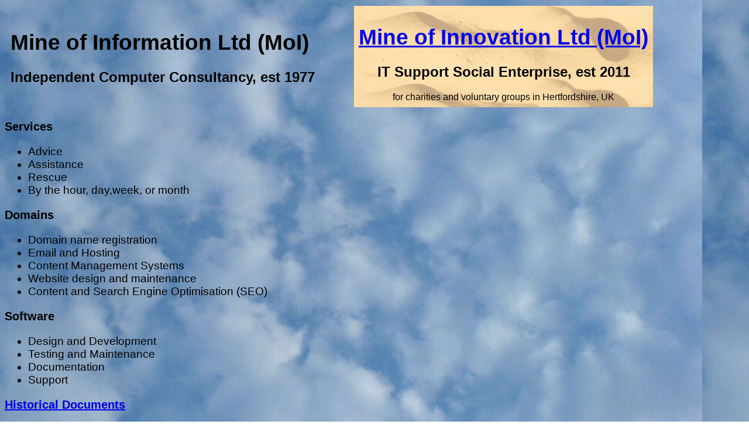

--- FILE ---
content_type: text/html
request_url: https://www.mineofinformation.com/
body_size: 1276
content:
<!DOCTYPE html PUBLIC "-//W3C//DTD XHTML 1.0 Transitional//EN"
    "http://www.w3.org/TR/xhtml1/DTD/xhtml1-transitional.dtd">
<html xmlns="http://www.w3.org/1999/xhtml" lang="en" xml:lang="en">
<head>
    <meta http-equiv="Content-Type" content="text/html; charset=utf-8" />
    <title>Mine of Information Ltd</title>
	<link rel="stylesheet" type="text/css" href="css/style.css" />
	<meta name="viewport" content="width=device-width, initial-scale=1" />
</head>
<body background="images/bsky_1200.jpg">

<table>
<tr>
	<td><h1>Mine of Information Ltd (MoI)</h1>
		<h2>Independent Computer Consultancy, est 1977</h2>
	</td>
	<td width="5%">&nbsp;</td>
	<td background="images/terrasand.gif" bgcolor="#fde3b2">
		<h1><a href="http://www.mineofinnovation.com/">Mine of Innovation Ltd (MoI)</a></h1>
		<h2>IT Support Social Enterprise, est 2011</h2>
		<div class="pcenter">for charities and voluntary groups in Hertfordshire, UK</div>
	</td>
</tr>
</table>

<h3>Services</h3>
<div>
<ul>
    <li>Advice</li>
    <li>Assistance</li>
    <li>Rescue</li>
    <li>By the hour, day,week, or month</li>
</ul>
</div>
<h3>Domains</h3>
<div>
<ul>
    <li>Domain name registration</li>
    <li>Email and Hosting</li>
    <li>Content Management Systems</li>
    <li>Website design and maintenance</li>
	<li>Content and Search Engine Optimisation (SEO)</li>
</ul>
</div>
<h3>Software</h3>
<div>
<ul>
    <li>Design and Development</li>
    <li>Testing and Maintenance</li>
    <li>Documentation</li>
    <li>Support</li>
</ul>
</div>
<h3><a href="history/index.htm">Historical Documents</a></h3>
<h3>Contact</h3>
<div>
<ul>
    <li><a href="mailto:minfo@pobox.com">Click here to email MoI</a></li>
    <li>Phone UK 01438&nbsp;220020</li>
    <li>
    <a href="http://www.multimap.com/maps/#t=l&amp;map=51.86432,-0.17949|17|4&amp;loc=GB:51.86432:-0.17949:17|KNEBWORTH,%20SG3%206AA">
        14 Swangleys Lane, Knebworth, Herts, UK SG3 6AA</a></li>
</ul>
</div>
<font size="-1">Company registered in England number 1339120&nbsp;&nbsp;
   Registered office as above</font>
<table>
<tr>
  <!-- td>
  <p><a href="http://validator.w3.org/check?uri=referer"><img
        src="http://www.w3.org/Icons/valid-xhtml10-blue"
        alt="Valid XHTML 1.0 Transitional" height="31" width="88" /></a>
  </p>
  </td -->
  <td>
  <p><a href="http://www.speedtest.net">
        <img src="images/speedtest_net.jpg" alt="speed test" />
     </a>
  </p>
  </td>
</tr>
</table>
</body>
</html>


--- FILE ---
content_type: text/css
request_url: https://www.mineofinformation.com/css/style.css
body_size: 78
content:
/* style.css v1.02 */
body {
  font-family: Trebuchet MS, Lucida Sans, Arial, sans-serif;
  font-size: 100%;
}
.small {
  font-size: 0.75em; /* 75% of the baseline */
}
.large {
  font-size: 1.25em; /* 125% of the baseline */
}

h1 {
	font-size: 2.3em;
}
h2 {
	font-size: 1.5em;
	text-align: center;
	font-weight: bold;
}
h3 {
	font-size: 1.25em;
}
p, li {
	font-size: 1.20em;
}
.pcenter {
	text-align: center;
}
td, th {
	padding: 0.5em;
}
